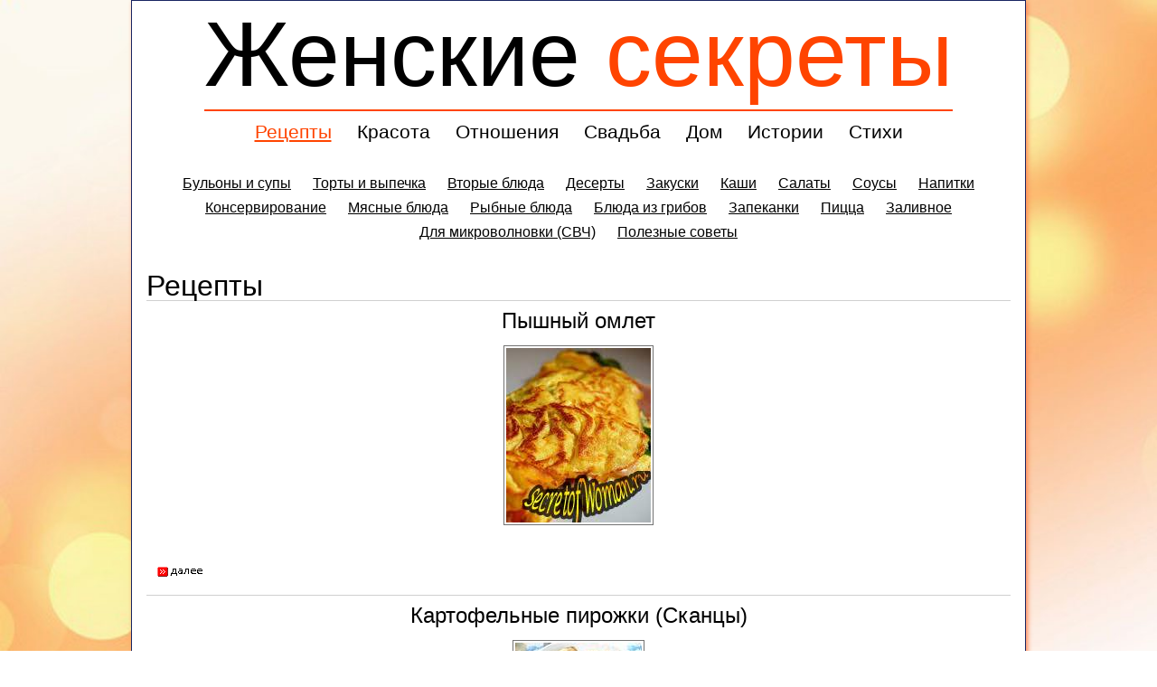

--- FILE ---
content_type: text/html
request_url: http://secretofwoman.ru/recept/p169/
body_size: 11150
content:
<!DOCTYPE html>
<html lang="ru">
<head><meta charset="UTF-8" /><meta name="viewport" content="width=device-width, initial-scale=1.0" /><title>Рецепты [169]</title><meta name="description" content="Новые и вкусные рецепты [стр.169]" /><meta name="keywords" content="рецепты" /><link rel="prev" href="/recept/p168/"><link rel="next" href="/recept/p170/"><link rel="shortcut icon" href="/favicon.ico" type="image/x-icon" /><link rel="stylesheet" href="/css/design.css" /><script>document.createElement('header');document.createElement('nav');document.createElement('footer');document.createElement('aside');document.createElement('article');document.createElement('section');document.createElement('time');</script><script src="/js/jquery.js"></script><script src="/js/script.js"></script></head><body><div id="content"><header><div class="h1"><a href="/">Женские <span>секреты</span></a></div></header><nav><div class="menubtn"><img src="/images/menuicon.png" alt="меню" /></div><ul id="menu"><li><a class="selected" href="/recept/">Рецепты</a></li><li><a href="/beauty/">Красота</a></li><li><a href="/otnosheniya/">Отношения</a></li><li><a href="/wedding/">Свадьба</a></li><li><a href="/house/">Дом</a></li><li><a href="/stories/">Истории</a></li><li><a href="/stihi/">Стихи</a></li></ul></nav>
<center>
<!-- Yandex.RTB R-A-575215-1 -->
<div id="yandex_rtb_R-A-575215-1"></div>
<script type="text/javascript">
    (function(w, d, n, s, t) {
        w[n] = w[n] || [];
        w[n].push(function() {
            Ya.Context.AdvManager.render({
                blockId: "R-A-575215-1",
                renderTo: "yandex_rtb_R-A-575215-1",
                async: true
            });
        });
        t = d.getElementsByTagName("script")[0];
        s = d.createElement("script");
        s.type = "text/javascript";
        s.src = "//an.yandex.ru/system/context.js";
        s.async = true;
        t.parentNode.insertBefore(s, t);
    })(this, this.document, "yandexContextAsyncCallbacks");
</script>
</center><br><nav><ul id="submenu"><li><a href="/recept/bulony_supy/">Бульоны и супы</a></li><li><a href="/recept/torty_vypechka/">Торты и выпечка</a></li><li><a href="/recept/vtorye_blyuda/">Вторые блюда</a></li><li><a href="/recept/desert/">Десерты</a></li><li><a href="/recept/zakuska/">Закуски</a></li><li><a href="/recept/kasha/">Каши</a></li><li><a href="/recept/salat/">Салаты</a></li><li><a href="/recept/sauce/">Соусы</a></li><li><a href="/recept/napitki/">Напитки</a></li><li><a href="/recept/konservirovanie/">Консервирование</a></li><li><a href="/recept/myasnye/">Мясные блюда</a></li><li><a href="/recept/fish/">Рыбные блюда</a></li><li><a href="/recept/griby/">Блюда из грибов</a></li><li><a href="/recept/zapekanka/">Запеканки</a></li><li><a href="/recept/pizza/">Пицца</a></li><li><a href="/recept/zalivnoe/">Заливное</a></li><li><a href="/recept/microwave/">Для микроволновки (СВЧ)</a></li><li><a href="/recept/sovet/">Полезные советы</a></li></ul></nav><div class="oh"></div><section><div id="anons" class="textblock"><div class="maintext"><h1>Рецепты</h1><article><a href="/recept/316/"><h2>Пышный омлет</h2><img src="/pic/post/617.jpg" alt="Пышный омлет" /></a><p><br /><a href="/recept/316/"><img class="nobrd" src="/images/more.png" alt="more" /></a></p></article><article><a href="/recept/315/"><h2>Картофельные пирожки (Сканцы)</h2><img src="/pic/post/616.jpg" alt="Картофельные пирожки (Сканцы)" /></a><p><br /><a href="/recept/315/"><img class="nobrd" src="/images/more.png" alt="more" /></a></p></article><article><a href="/recept/314/"><h2>ИКРА КАБАЧКОВАЯ</h2><img src="/pic/post/614.jpg" alt="ИКРА КАБАЧКОВАЯ" /></a><p><br /><a href="/recept/314/"><img class="nobrd" src="/images/more.png" alt="more" /></a></p></article><article><a href="/recept/313/"><h2>ТАРТИНКИ ХРУСТЯЩИЕ</h2><img src="/pic/post/613.jpg" alt="ТАРТИНКИ ХРУСТЯЩИЕ" /></a><p><br /><a href="/recept/313/"><img class="nobrd" src="/images/more.png" alt="more" /></a></p></article><article><a href="/recept/312/"><h2>ТОРТ ЗАКУСОЧНЫЙ</h2><img src="/pic/post/612.jpg" alt="ТОРТ ЗАКУСОЧНЫЙ" /></a><p><br /><a href="/recept/312/"><img class="nobrd" src="/images/more.png" alt="more" /></a></p></article><article><a href="/recept/311/"><h2>КАРВИНГ: ИСКУССТВО СЪЕДОБНОЙ РЕЗЬБЫ</h2><img src="/pic/post/576.jpg" alt="КАРВИНГ: ИСКУССТВО СЪЕДОБНОЙ РЕЗЬБЫ" /></a><p><br /><a href="/recept/311/"><img class="nobrd" src="/images/more.png" alt="more" /></a></p></article><article><a href="/recept/310/"><h2>Лучшие рецепты аджики</h2><img src="/pic/post/569.jpg" alt="Лучшие рецепты аджики" /></a><p><br /><a href="/recept/310/"><img class="nobrd" src="/images/more.png" alt="more" /></a></p></article><article><a href="/recept/309/"><h2>Салат-коктейль с авокадо</h2><img src="/pic/post/511.jpg" alt="Салат-коктейль с авокадо" /></a><p><br /><a href="/recept/309/"><img class="nobrd" src="/images/more.png" alt="more" /></a></p></article><article><a href="/recept/308/"><h2>Освежающий салат из фруктов и рукколы</h2><img src="/pic/post/510.jpg" alt="Освежающий салат из фруктов и рукколы" /></a><p><br /><a href="/recept/308/"><img class="nobrd" src="/images/more.png" alt="more" /></a></p></article><article><a href="/recept/307/"><h2>Яйца, фаршированные салатом</h2><img src="/pic/post/509.jpg" alt="Яйца, фаршированные салатом" /></a><p><br /><a href="/recept/307/"><img class="nobrd" src="/images/more.png" alt="more" /></a></p></article><div class="oh reklama_m"></div><article><a href="/recept/306/"><h2>Зеленый салат с шампиньонами</h2><img src="/pic/post/508.jpg" alt="Зеленый салат с шампиньонами" /></a><p><br /><a href="/recept/306/"><img class="nobrd" src="/images/more.png" alt="more" /></a></p></article><article><a href="/recept/305/"><h2>Зеленый салат с курицей и моцареллой</h2><img src="/pic/post/507.jpg" alt="Зеленый салат с курицей и моцареллой" /></a><p><br /><a href="/recept/305/"><img class="nobrd" src="/images/more.png" alt="more" /></a></p></article><article><a href="/recept/304/"><h2>Салат «Витаминный»</h2><img src="/pic/post/506.jpg" alt="Салат «Витаминный»" /></a><p><br /><a href="/recept/304/"><img class="nobrd" src="/images/more.png" alt="more" /></a></p></article><article><a href="/recept/303/"><h2>Салат из сельдерея с тунцом</h2><img src="/pic/post/500.jpg" alt="Салат из сельдерея с тунцом" /></a><p><br /><a href="/recept/303/"><img class="nobrd" src="/images/more.png" alt="more" /></a></p></article><article><a href="/recept/302/"><h2>Салат из сельдерея с яблоками и орехами</h2><img src="/pic/post/495.jpg" alt="Салат из сельдерея с яблоками и орехами" /></a><p><br /><a href="/recept/302/"><img class="nobrd" src="/images/more.png" alt="more" /></a></p></article><article><a href="/recept/301/"><h2>Салат с креветками и руколой</h2><img src="/pic/post/489.jpg" alt="Салат с креветками и руколой" /></a><p><br /><a href="/recept/301/"><img class="nobrd" src="/images/more.png" alt="more" /></a></p></article><article><a href="/recept/300/"><h2>5 способов спасти испорченное блюдо</h2><img src="/pic/post/484.jpg" alt="5 способов спасти испорченное блюдо" /></a><p><br /><a href="/recept/300/"><img class="nobrd" src="/images/more.png" alt="more" /></a></p></article><article><a href="/recept/299/"><h2>Гороховый суп с помидорами</h2><img src="/pic/post/312.jpg" alt="Гороховый суп с помидорами" /></a><p><br /><a href="/recept/299/"><img class="nobrd" src="/images/more.png" alt="more" /></a></p></article><article><a href="/recept/298/"><h2>Клёцки</h2><img src="/pic/post/311.jpg" alt="Клёцки" /></a><p><br /><a href="/recept/298/"><img class="nobrd" src="/images/more.png" alt="more" /></a></p></article><article><a href="/recept/297/"><h2>Грибной суп с перловкой</h2><img src="/pic/post/310.jpg" alt="Грибной суп с перловкой" /></a><p><br /><a href="/recept/297/"><img class="nobrd" src="/images/more.png" alt="more" /></a></p></article></div></div></section><div class="oh"></div><nav id="pagebar"><a class="bigbtn" href="/recept/p168/">&laquo; Назад</a> <a class="bigbtn" href="/recept/p170/">Далее &raquo;</a> <br /><a href="/recept/">1</a> .. <a href="/recept/p21/">21</a> .. <a href="/recept/p41/">41</a> .. <a href="/recept/p61/">61</a> .. <a href="/recept/p81/">81</a> .. <a href="/recept/p101/">101</a> .. <a href="/recept/p121/">121</a> .. <a href="/recept/p141/">141</a> .. <a href="/recept/p166/">166</a> <a href="/recept/p167/">167</a> <a href="/recept/p168/">168</a> <span>169</span><a href="/recept/p170/">170</a> <a href="/recept/p171/">171</a> <a href="/recept/p172/">172</a> .. <a href="/recept/p182/">182</a> </nav><hr /><footer>
<script async="async" src="https://w.uptolike.com/widgets/v1/zp.js?pid=lfe2d4d7c1b94101efada12e4a4e61c6285aa13e97" type="text/javascript"></script> <script type="text/javascript">
<!--
var _acic={dataProvider:10};(function(){var e=document.createElement("script");e.type="text/javascript";e.async=true;e.src="https://www.acint.net/aci.js";var t=document.getElementsByTagName("script")[0];t.parentNode.insertBefore(e,t)})()
//-->
</script> 
<br>
<div class="counter">
<noindex>
<script async="async" src="https://w.uptolike.com/widgets/v1/zp.js?pid=1882202" type="text/javascript"></script>

<!--LiveInternet counter--><script type="text/javascript"><!--
document.write("<a href='//www.liveinternet.ru/click' "+
"target=_blank><img src='//counter.yadro.ru/hit?t17.1;r"+
escape(document.referrer)+((typeof(screen)=="undefined")?"":
";s"+screen.width+"*"+screen.height+"*"+(screen.colorDepth?
screen.colorDepth:screen.pixelDepth))+";u"+escape(document.URL)+
";"+Math.random()+
"' alt='' title='LiveInternet: показано число просмотров за 24"+
" часа, посетителей за 24 часа и за сегодня' "+
"border='0' width='88' height='31'><\/a>")
//--></script><!--/LiveInternet-->
</noindex>
</div>
<div class="footer">Сайт для женщин "Женские секреты" © 2009 - 2020</div>
</footer>
</div>

</body>
</html>

--- FILE ---
content_type: text/css
request_url: http://secretofwoman.ru/css/design.css
body_size: 8411
content:
/*CSS secretofwoman.ru v.0.3*/
html, body, div, span, applet, object, iframe,
h1, h2, h3, h4, h5, h6, p, blockquote, pre,
a, abbr, acronym, address, big, cite, code,
del, dfn, em, img, ins, kbd, q, s, samp,
small, strike, strong, sub, sup, tt, var,
b, u, i, center,
dl, dt, dd, ol, ul, li,
fieldset, form, label, legend,
table, caption, tbody, tfoot, thead, tr, th, td,
article, aside, canvas, details, embed, 
figure, figcaption, footer, header, hgroup, 
menu, nav, output, ruby, section, summary,
time, mark, audio, video {
	margin: 0;
	padding: 0;
	border: 0;
	font-size: 100%;
	font: inherit;
	vertical-align: baseline;
}
/* HTML5 display-role reset for older browsers */
article, aside, details, figcaption, figure, 
footer, header, hgroup, menu, nav, section {
	display: block;
}
body {
	line-height: 1;
}
ol, ul {
	list-style: none;
}
blockquote, q {
	quotes: none;
}
blockquote:before, blockquote:after,
q:before, q:after {
	content: '';
	content: none;
}
table {
	border-collapse: collapse;
	border-spacing: 0;
}

*{box-sizing:border-box;}
body{font-family:Tahoma,Arial,Helvetica,sans-serif;background:#ffffff url('/images/background.jpg') fixed;background-size:100%;}
h1{font-size:2em;font-weight:100;}
h2{font-size:1.5em;font-weight:100;}
h3,.h3{font-size:1.2em;}
.h3{padding:0 !important;border:none !important;}
b,strong{font-weight:600;}
img{max-width:100%;}
a{color:#000;text-decoration:none;}
a:hover{color:#f40;}
blockquote{margin:0.5em 1em;padding:0.5em 1em 1em;line-height:1.7;background-color:#faebd7;border-left:3px solid #ff4400;}
[type="text"],[type="password"]{padding:0 3px;}
ul,ol{margin:0.5em 1em 0.5em 2em;}
ol{list-style:decimal;}
li{margin:5px;}
figure figcaption{text-align:center;font-size:0.8em;font-style:italic;}
.align-center{text-align:center;}
.text h2{margin:20px 0 10px;}
.text h3{margin:20px 0 10px;line-height:1.3;}
.text p{margin-top:0.6em;}
.text a{color:#f40;text-decoration:underline;font-weight:600;}
#content{max-width:990px;background:#fff;margin:0 auto;padding:0.5em 1em 2px;border:1px solid #192562;-webkit-box-shadow:2px 2px 5px #ff8857;-moz-box-shadow:2px 2px 5px #ff8857;box-shadow:2px 2px 5px #ff8857;}
.description{margin:15px;padding:5px 15px;font-size:0.95em;line-height:1.2;background-color:#fff1b6;border-radius:7px;}
#anons article,.main article{padding:10px;text-align:center;}
#anons article{border-top:1px solid #d0d0d0;}
.main article{margin-bottom:15px;border-bottom:1px solid #d0d0d0;}
#anons article p,.main article p{text-align:left;}
#anons article h2,.main article h3{margin-bottom:5px;}
.main article h3{font-size:1.4em;}
#anons .maintext,.main .maintext{max-width:728px;}
.nobrd{margin:0;border:none;cursor:pointer;}
#pagebar{margin-top:3px;word-break:break-all;}
#pagebar a,#pagebar span{margin-right:4px;padding:4px 6px;border-radius:3px;}
#pagebar a{line-height:2.4;white-space:nowrap;border:1px solid #d0d0d0;}
#pagebar a:hover{text-decoration:none;border:1px solid #f40;}
#pagebar span{color:#fff;border:1px solid #f40;background-color:#f40;}
#pagebar .bigbtn{padding-left:20px;padding-right:20px;}
article img,#sender img{margin:10px 0;padding:2px;border:1px solid #727272;}
#menu .selected,#submenu .selected{color:#f40;text-decoration:underline;}
.clear{clear:both;}
#content>header{text-align:center;margin-bottom: 5px;}
header>h1,header>.h1{display:inline-block;font-size:6.4em;font-weight:100;}
header>h1>span,header>.h1>a>span,.sender span,#sender span,#loginbtn:hover,#exit:hover{color:#f40;}
header>.h1>a:hover{color:#000;}
header>h1,header>.h1{padding-bottom:10px;border-bottom:2px solid #f40;}
nav{text-align:center;}
nav a:hover{text-decoration:underline;}
.menubtn{margin-top:10px;display:none;text-align:center;}
.menubtn img{padding:10px;border:2px solid #c5c5c5;border-radius:5px;cursor:pointer;}
#menu{font-size:1.3em;margin:0 0 10px;padding:0;}
#menu>li{display:inline-block;margin:0 14px;}
#submenu{margin:0 0 10px;padding:0;}
#submenu>li{display:inline-block;margin:0 12px;}
#submenu a{text-decoration:underline;}
p,ul,ol,#pagebar,#sender span{line-height:1.7;}
ul{list-style-type:none;}
.sender img,#sender img{float:left;max-width:140px;max-height:100px;margin-right:0.7em;margin-bottom:1em;}
.sender,#sender{font-size:1em;}
#sender p{line-height:1;}
.senderp{padding-top:20px;}
.oh{padding:10px 0;overflow:hidden;}
.reklama_m{max-width:730px;}
time,.note,.site,.author,#comments a{font-size:0.8em;}
time,.note,.site{color:#727272;}
article>p>a,.note a{color:#f40;}
article h1{margin-bottom:5px;font-size:2em;font-weight:100;}
article .text{padding:0 20px 10px;font-size:1.08em;text-align:justify;}
#comments{margin:15px 0;}
#comments h3{font-weight:600;}
#comments>div{margin:15px 0;padding-left:0.5em;border-left:1px solid #f40;}
#comments .sender p{font-size:0.84em;font-weight:bold;color:#f40;line-height:1.2;}
#comments>div>p{margin-top:0.1em;}
#comments .sender img{padding:2px;border:1px solid #a9a9a9;}
.AddCommForm{margin-top:10px;}
.AddCommForm h3{font-weight:600;}
.AddCommForm p{margin:5px 0;}
textarea{width:18em;height:6em;}
div#showcomments{border:none;}
#showcomments button{margin-bottom:10px;border:2px solid #9e9e9e;border-radius:5px;background:#ffe;cursor:pointer;}
#showcomments span{margin-right:1em;font-size:0.8em;}
.author>span{font-weight:bold;}
#soc img{margin:5px 3px 0 0;padding:0;cursor:pointer;border:0;}
#soc p{margin-left:25px;font-size:0.8em;line-height:1;}
#ingredientPack{margin-bottom:10px;padding:10px 0 5px;max-width:500px;border:2px dashed #bbb;}    
#ingredientPack ul{margin:5px 15px 5px 50px;list-style-type:circle;}
#ingredientPack h4{margin-left:1em;}
.MainPicBlock{display:table;margin:auto;}
.MainPicBlockCell{display:table-cell;padding-right:5px;vertical-align:top;}
.piccell{text-align:center;}
.textblock{display:table;width:100%;}
.maintext,.recommended{display:table-cell;vertical-align:top;}
.recommended,.anonsrecommendedblock{width:240px;text-align:center;}
.rm{width:260px;text-align:center;}
#readmore .h3,.recommended .h3{margin-bottom:4px;font-size:20px;line-height:1.2;}
#readmore .h3 a{color:#f40;text-decoration:underline;}
.anonsmore,.anonsrecommended{margin-bottom:3px;display:inline-block;width:117px;height:115px;vertical-align:top;text-align:center;overflow:hidden;}
.anonsmore p,.anonsrecommended p{font-size:12px;line-height:1;}
.anonsmore img,.anonsrecommended img{margin:0;padding:1px;border:1px solid #9c9c9c;}
.anonsmore a,.anonsrecommended a{color:#000;}
.rm .anonsmoreblock{height:468px;}
.anonsmoreblock{height:116px;text-align:center;overflow:hidden;}
.anonsmoreblock.hide{display:none;}
.anonsmoreblock.left{text-align:left;}
.main .recommended{position:relative;top:35px;}
hr{margin-bottom:2px;}
footer{margin-top:10px;display:table;width:100%}
.maintext footer{margin-top:0;}
.authorblock{padding:3px 15px;}
.counter{display:table-cell;width:100px;vertical-align:bottom;}
.footer{display:table-cell;text-align:right;margin-right:5px;font-size:0.85em;}
.sticky{position:fixed;top:10px;z-index:101;}
#message [type="button"]{border:1px solid #607d8b;box-shadow:1px 1px 2px #000;background-color:#f3f3f3;}
#message [type="button"]:hover{box-shadow:none;}
.ep{display:inline-block;float:right;}
.ep img{margin:0 5px;padding:0;border:none;cursor:pointer;}
.ep .wpfa{display:inline-block;}
.wpfa{font-size:0.9em;color:#828282;text-align:right;}
.wpfa img{margin:0;padding:0;border:none;vertical-align:text-bottom;}
@media screen and (max-width:900px){
body{background:#fff;}
#content{border:none;-webkit-box-shadow:none;-moz-box-shadow:none;box-shadow:none;}
header>h1,header>.h1{font-size:4em;line-height:0.9;}
article .text{padding:0;}
#content{padding-left:0.5em;padding-right:0.5em;}
}
@media screen and (max-width:890px){
.MainPicBlockCell{display:block;}
.rm{margin-top:10px;width:100%;}
.rm .anonsmoreblock{height:116px;}
.maintext,.recommended,.anonsrecommendedblock{display:block;width:100%;}
.recommended h3{display:none;}
.anonsrecommendedblock{height:116px;overflow:hidden;}
.main .recommended{margin-bottom:20px;padding-bottom:10px;top:0;border-bottom:1px solid #d0d0d0;}
}
@media screen and (max-width:640px){
.rm .anonsmoreblock,.anonsrecommendedblock{margin-top:10px;height:232px;}
.menubtn{display:block;}
#menu,#submenu{display:none;}
}

--- FILE ---
content_type: application/javascript;charset=utf-8
request_url: https://w.uptolike.com/widgets/v1/version.js?cb=cb__utl_cb_share_1769091084402908
body_size: 396
content:
cb__utl_cb_share_1769091084402908('1ea92d09c43527572b24fe052f11127b');

--- FILE ---
content_type: application/javascript
request_url: http://secretofwoman.ru/js/script.js
body_size: 9579
content:
function errMsg(msg){if(!$('div').is('#layer')){$('body').append('<div id="layer"></div>');$('#layer').css({'position':'fixed','top':'0','left':'0','width':'100%','height':'100%','background':'#e3e0e0','display':'block','opacity':'0.5','z-index':'100'});}if(!$('div').is('#errmessage')){$('body').append('<div id="errmessage"><p>'+msg+'</p></div>');$('#errmessage').css({'position':'fixed','top':'50%','left':'50%','margin-left':'-8.6em','margin-top':'-'+(msg.length/35+2)+'em','padding':'0 0 2px','width':'17em','text-align':'center','text-shadow':'#fff 1px 1px 1px','background':'#fff','border':'2px solid #727272','z-index':'101'});$('#errmessage p').css({'margin':'0 0 2px','padding':'0.5em','line-height':'1.3','border-bottom':'1px solid #727272'});$('#errmessage').append('<span><input type="button" value="Закрыть" /></span>');$('#errmessage [type="button"]').click(function(){errMsgHide();});}}function errMsgHide(){if($('div').is('#errmessage'))$('#errmessage').remove();if($('div').is('#layer'))$('#layer').remove();working=false;uploadImgHide();}function ShowMsg(msg,addbtn,pic){if(addbtn===undefined)addbtn='';if(addbtn===undefined)pic=false;if(!$('div').is('#layermsg')){$('body').append('<div id="layermsg"></div>');$('#layermsg').css({'position':'fixed','top':'0','left':'0','width':'100%','height':'100%','background':'#e3e0e0','display':'block','opacity':'0.5','z-index':'10'});}if(!$('div').is('#message')){if(!pic)$('body').append('<div id="message"><p>'+msg+'</p></div>');else $('body').append('<div id="message">'+msg+'<p></p></div>');$('#message').css({'position':'fixed','top':'50%','left':'50%','margin-left':'-8.6em','margin-top':'-'+(msg.length/35+0.5)+'em','padding':'0 0 2px','width':'17em','text-align':'center','text-shadow':'#fff 1px 1px 1px','background':'#fff','border':'2px solid #727272','z-index':'11'});$('#message p').css({'margin':'0 0 2px','padding':'0.5em','line-height':'1.3','border-bottom':'1px solid #727272'});if(addbtn.length)$('#message').append('<span>'+addbtn+'</span>');$('#message').append('<span><input class="close" type="button" value="Закрыть" /></span>');$('.close').click(function(){MsgHide();});}else{$('#message').remove();ShowMsg(msg,addbtn);}}function MsgHide(){if($('div').is('#message'))$('#message').remove();if($('div').is('#layermsg'))$('#layermsg').remove();working=false;}function uploadImgShow(){$('body').append('<div id="layeruploadImg"></div><div id="uploadImg"><img src="/images/upload.gif" /></div>');$('#layeruploadImg').css({'position':'fixed','top':'0','left':'0','width':'100%','height':'100%','background':'#e3e0e0','display':'block','opacity':'0.5','z-index':'12'});$('#uploadImg').css({'position':'fixed','top':'50%','left':'50%','margin-left':'-25px','margin-top':'-25px','z-index':'14'});}function uploadImgHide(){if($('div').is('#layeruploadImg'))$('#layeruploadImg').remove();if($('div').is('#uploadImg'))$('#uploadImg').remove();}var working=false;tmp='';$(document).ready(function(){$.ajaxSetup({error:function(x,e){if(x.status==0){errMsg('Нет подключения к интернету!');}else if(x.status==404){errMsg('Страница не найдена!');}else if(x.status==500){errMsg('Ошибка соединения с сервером!');}else if(e=='parsererror'){errMsg('Error.nParsing JSON Request failed.');}else if(e=='timeout'){errMsg('Время ожидания истекло!');}else{errMsg('Неизвестная ошибка.n'+x.responseText);}working=false;}});$('.menubtn img').click(function(){$('#menu').toggle();$('#submenu').toggle();});$('#showcomments button').click(function(){getmorecomments();});if($('div').is('#soc'))soc();$('.AddCommForm button').click(function(){AddComment();});if($('.anonsrecommendedblock').length&&!$('.main').length)fixblock();});function getmorecomments(){if(working)return;working=true;uploadImgShow();$.post('/getmorecomments/',{'data':$('#showcomments').attr('class')},function(msg){if(msg.status){$('#showcomments').remove();$('#comments h3').remove();$('#comments').prepend(msg.message);$('#showcomments button').click(function(){getmorecomments();});}else{errMsg(msg.message);}working=false;uploadImgHide();},'json');}function AddComment(){if(working)return;var sender=$('input[name="sender"]').val();var comment=$('textarea[name="comment"]').val();var url=document.location.href;if(!sender||!comment){errMsg("Не все поля заполнены!");return;}if(sender.length<3){errMsg("Слишком короткое имя!");return;}if(sender.match(/^\d/)){errMsg("Имя не может начинаться с цифры!");return;}if(comment.length<5){errMsg("Слишком короткий комментарий!");return;}working=true;uploadImgShow();$.ajax({type:"POST",url:"/sendcomment/",data:"sender="+sender+"&comment="+comment+"&url="+url,success:function(msg){if(msg=="1")location.reload();else errMsg(msg);working=false;}});}$('#sendauthor').click(function(){var code='<input id="SendAuthorName" type="text" placeholder="Автор..." value="" />';ShowMsg(code,'<input id="SendAuthorNamebtn" type="button" value="Сохранить" />');if($('input').is('#SendAuthorNamebtn')){$('#SendAuthorNamebtn').click(function(){SendAuthorName();});}return false;});function SendAuthorName(){if(working)return;var sender=$('input[name="sender"]').val();var sendauthor=$('#SendAuthorName').val();var url=document.location.href;if(!sendauthor){errMsg("Вы не указали автора!");return;}if(!url){errMsg("Sorry! Что-то пошло не так ((");return;}working=true;$.post('/sendauthorname/',{'sender':sender,'sendauthor':sendauthor,'url':url},function(msg){if(msg.status){ShowMsg(msg.message);}else{errMsg(msg.message);}working=false;},'json');}function soc(){var url=encodeURIComponent(document.location.href);var title=encodeURIComponent($('h1').html());var html='<img id="fbbtn" src="/images/soc/fb.jpg" width="24" height="24" alt="Поделиться в Facebook" title="Поделиться в Facebook" /><img id="twbtn" src="/images/soc/tw.jpg" width="24" height="24" alt="Добавить в Twitter" title="Добавить в Twitter" /><img id="okbtn" src="/images/soc/ok.jpg" width="24" height="24" alt="Добавить в Одноклассники" title="Добавить в Одноклассники" /><img id="vkbtn" src="/images/soc/vk.jpg" width="24" height="24" alt="Поделиться В Контакте" title="Поделиться В Контакте" /><img id="mrbtn" src="/images/soc/mr.jpg" width="24" height="24" alt="Поделиться в Моем Мире@Mail.Ru" title="Поделиться в Моем Мире@Mail.Ru" /><img id="libtn" src="/images/soc/li.jpg" width="24" height="24" alt="Опубликовать в LiveInternet" title="Опубликовать в LiveInternet" /><img id="ljbtn" src="/images/soc/lj.jpg" width="24" height="24" alt="Опубликовать в LiveJournal" title="Опубликовать в LiveJournal" /><p>Поделитесь с друзьями</p>';$('#soc').html(html);$('#fbbtn').click(function(){window.open('http://www.facebook.com/sharer.php?u='+url+'&amp;t='+title,'_blank','scrollbars=0,resizable=1,menubar=0,left=200,top=100,width=533,height=546,toolbar=0,status=0');});$('#twbtn').click(function(){window.open('http://twitter.com/share?text='+title+'&amp;url='+url,'_blank','scrollbars=0,resizable=1,menubar=0,left=200,top=100,width=550,height=440,toolbar=0,status=0');});$('#okbtn').click(function(){window.open('http://www.odnoklassniki.ru/dk?st.cmd=addShare&st._surl='+url+'&title='+title,'_blank','scrollbars=0,resizable=1,menubar=0,left=200,top=100,width=550,height=440,toolbar=0,status=0');});$('#vkbtn').click(function(){window.open('http://vkontakte.ru/share.php?url='+url,'_blank','scrollbars=0,resizable=1,menubar=0,left=200,top=100,width=605,height=427,toolbar=0,status=0');});$('#mrbtn').click(function(){window.open('http://connect.mail.ru/share?url='+url+'&amp;title='+title,'_blank','scrollbars=0,resizable=1,menubar=0,left=200,top=100,width=482,height=532,toolbar=0,status=0');});$('#libtn').click(function(){window.open('http://www.liveinternet.ru/journal_post.php?action=n_add&amp;cnurl='+url+'&amp;cntitle='+title,'_blank');});$('#ljbtn').click(function(){window.open('http://www.livejournal.com/update.bml?event='+url+'&amp;subject='+title,'_blank');});return;}var fb=false;function fixblock(){var fbTop=0,fbHeight=0,cHeight=0,maxHeight=0;$(window).scroll(function(){fbTop=$('.recommended').offset().top;fbHeight=$('.anonsrecommendedblock').height();if($('.text').length)cHeight=$('.text').offset().top+$('.text').height();else if($('.maintext').length)cHeight=$('.maintext').offset().top+$('.maintext').height();else return;if(fb){maxHeight=Math.ceil((cHeight-fbTop)/117)*117;if(maxHeight===0)return;$('.anonsrecommendedblock').css('height',maxHeight+'px');return;}if(fbTop+fbHeight<cHeight){var top=$(document).scrollTop();if(top>=fbTop&&(top+fbHeight)<cHeight){if(!$('.anonsrecommendedblock').hasClass('sticky'))$('.anonsrecommendedblock').addClass('sticky');$('.sticky').css('top','10px');}else if((top+fbHeight)>cHeight){if(!$('.anonsrecommendedblock').hasClass('sticky'))$('.anonsrecommendedblock').addClass('sticky');$('.sticky').css('top','-'+((top+fbHeight)-cHeight)+'px');}else{if($('.anonsrecommendedblock').hasClass('sticky'))$('.anonsrecommendedblock').removeClass('sticky');}}else{maxHeight=Math.ceil((cHeight-fbTop)/117)*117;if(maxHeight===0)return;$('.anonsrecommendedblock').css({'height':maxHeight+'px','overflow':'hidden'});fb=true;}});}